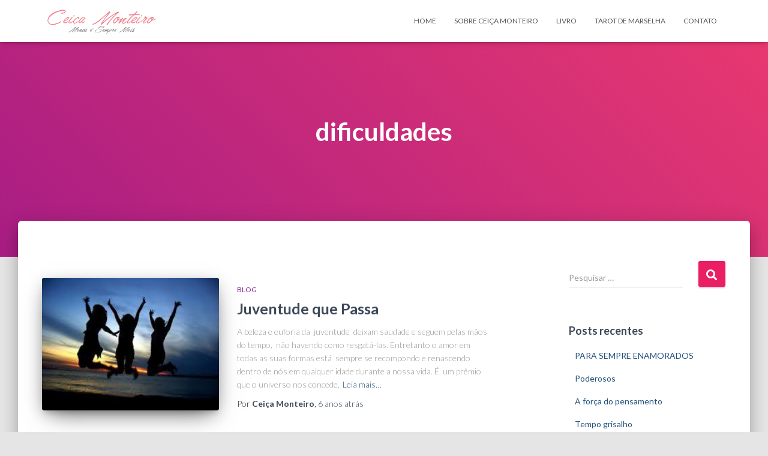

--- FILE ---
content_type: text/html; charset=UTF-8
request_url: https://www.menosesempremais.com/tag/dificuldades/
body_size: 7980
content:
<!DOCTYPE html>
<html lang="pt-BR"
 xmlns:og="http://ogp.me/ns#">

<head>
	<meta charset='UTF-8'>
	<meta name="viewport" content="width=device-width, initial-scale=1">
	<link rel="profile" href="https://gmpg.org/xfn/11">
		<title>dificuldades &#8211; Menos é Sempre Mais | Tarot de Marselha | Curso de Tarot | Previsões de Tarot | Textos sobre Sentimentos e Vida</title>
<link rel='dns-prefetch' href='//fonts.googleapis.com' />
<link rel='dns-prefetch' href='//s.w.org' />
<link rel="alternate" type="application/rss+xml" title="Feed para Menos é Sempre Mais | Tarot de Marselha | Curso de Tarot | Previsões de Tarot | Textos sobre Sentimentos e Vida &raquo;" href="https://www.menosesempremais.com/feed/" />
<link rel="alternate" type="application/rss+xml" title="Feed de comentários para Menos é Sempre Mais | Tarot de Marselha | Curso de Tarot | Previsões de Tarot | Textos sobre Sentimentos e Vida &raquo;" href="https://www.menosesempremais.com/comments/feed/" />
<link rel="alternate" type="application/rss+xml" title="Feed de tag para Menos é Sempre Mais | Tarot de Marselha | Curso de Tarot | Previsões de Tarot | Textos sobre Sentimentos e Vida &raquo; dificuldades" href="https://www.menosesempremais.com/tag/dificuldades/feed/" />
		<script type="text/javascript">
			window._wpemojiSettings = {"baseUrl":"https:\/\/s.w.org\/images\/core\/emoji\/12.0.0-1\/72x72\/","ext":".png","svgUrl":"https:\/\/s.w.org\/images\/core\/emoji\/12.0.0-1\/svg\/","svgExt":".svg","source":{"concatemoji":"https:\/\/www.menosesempremais.com\/wp-includes\/js\/wp-emoji-release.min.js?ver=5.2.23"}};
			!function(e,a,t){var n,r,o,i=a.createElement("canvas"),p=i.getContext&&i.getContext("2d");function s(e,t){var a=String.fromCharCode;p.clearRect(0,0,i.width,i.height),p.fillText(a.apply(this,e),0,0);e=i.toDataURL();return p.clearRect(0,0,i.width,i.height),p.fillText(a.apply(this,t),0,0),e===i.toDataURL()}function c(e){var t=a.createElement("script");t.src=e,t.defer=t.type="text/javascript",a.getElementsByTagName("head")[0].appendChild(t)}for(o=Array("flag","emoji"),t.supports={everything:!0,everythingExceptFlag:!0},r=0;r<o.length;r++)t.supports[o[r]]=function(e){if(!p||!p.fillText)return!1;switch(p.textBaseline="top",p.font="600 32px Arial",e){case"flag":return s([55356,56826,55356,56819],[55356,56826,8203,55356,56819])?!1:!s([55356,57332,56128,56423,56128,56418,56128,56421,56128,56430,56128,56423,56128,56447],[55356,57332,8203,56128,56423,8203,56128,56418,8203,56128,56421,8203,56128,56430,8203,56128,56423,8203,56128,56447]);case"emoji":return!s([55357,56424,55356,57342,8205,55358,56605,8205,55357,56424,55356,57340],[55357,56424,55356,57342,8203,55358,56605,8203,55357,56424,55356,57340])}return!1}(o[r]),t.supports.everything=t.supports.everything&&t.supports[o[r]],"flag"!==o[r]&&(t.supports.everythingExceptFlag=t.supports.everythingExceptFlag&&t.supports[o[r]]);t.supports.everythingExceptFlag=t.supports.everythingExceptFlag&&!t.supports.flag,t.DOMReady=!1,t.readyCallback=function(){t.DOMReady=!0},t.supports.everything||(n=function(){t.readyCallback()},a.addEventListener?(a.addEventListener("DOMContentLoaded",n,!1),e.addEventListener("load",n,!1)):(e.attachEvent("onload",n),a.attachEvent("onreadystatechange",function(){"complete"===a.readyState&&t.readyCallback()})),(n=t.source||{}).concatemoji?c(n.concatemoji):n.wpemoji&&n.twemoji&&(c(n.twemoji),c(n.wpemoji)))}(window,document,window._wpemojiSettings);
		</script>
		<style type="text/css">
img.wp-smiley,
img.emoji {
	display: inline !important;
	border: none !important;
	box-shadow: none !important;
	height: 1em !important;
	width: 1em !important;
	margin: 0 .07em !important;
	vertical-align: -0.1em !important;
	background: none !important;
	padding: 0 !important;
}
</style>
	<link rel='stylesheet' id='tiny-hestia-bootstrap-css'  href='https://www.menosesempremais.com/wp-content/themes/msm/assets/bootstrap/css/bootstrap.min.css?ver=1.0.8' type='text/css' media='all' />
<link rel='stylesheet' id='hestia-style-css'  href='https://www.menosesempremais.com/wp-content/themes/hestia/style.css?ver=5.2.23' type='text/css' media='all' />
<link rel='stylesheet' id='tiny-hestia-style-css'  href='https://www.menosesempremais.com/wp-content/themes/msm/style.css?ver=1.0.8' type='text/css' media='all' />
<style id='tiny-hestia-style-inline-css' type='text/css'>
	
		a, 
		.navbar .dropdown-menu li:hover > a,
		.navbar .dropdown-menu li:focus > a,
		.navbar .dropdown-menu li:active > a,
		.navbar .navbar-nav > li .dropdown-menu li:hover > a,
		body:not(.home) .navbar-default .navbar-nav > .active:not(.btn) > a,
		body:not(.home) .navbar-default .navbar-nav > .active:not(.btn) > a:hover,
		body:not(.home) .navbar-default .navbar-nav > .active:not(.btn) > a:focus,
		a:hover, 
		.card-blog a.moretag:hover, 
		.card-blog a.more-link:hover, 
		.widget a:hover,
		.has-accent-color,
		p.has-text-color a {
		    color:#e91e63;
		}
		
		.pagination span.current, .pagination span.current:focus, .pagination span.current:hover {
			border-color:#e91e63
		}
		
		button,
		button:hover,
		.woocommerce .track_order button[type="submit"],
		.woocommerce .track_order button[type="submit"]:hover,
		div.wpforms-container .wpforms-form button[type=submit].wpforms-submit,
		div.wpforms-container .wpforms-form button[type=submit].wpforms-submit:hover,
		input[type="button"],
		input[type="button"]:hover,
		input[type="submit"],
		input[type="submit"]:hover,
		input#searchsubmit, 
		.pagination span.current, 
		.pagination span.current:focus, 
		.pagination span.current:hover,
		.btn.btn-primary,
		.btn.btn-primary:link,
		.btn.btn-primary:hover, 
		.btn.btn-primary:focus, 
		.btn.btn-primary:active, 
		.btn.btn-primary.active, 
		.btn.btn-primary.active:focus, 
		.btn.btn-primary.active:hover,
		.btn.btn-primary:active:hover, 
		.btn.btn-primary:active:focus, 
		.btn.btn-primary:active:hover,
		.hestia-sidebar-open.btn.btn-rose,
		.hestia-sidebar-close.btn.btn-rose,
		.hestia-sidebar-open.btn.btn-rose:hover,
		.hestia-sidebar-close.btn.btn-rose:hover,
		.hestia-sidebar-open.btn.btn-rose:focus,
		.hestia-sidebar-close.btn.btn-rose:focus,
		.label.label-primary,
		.hestia-work .portfolio-item:nth-child(6n+1) .label,
		.nav-cart .nav-cart-content .widget .buttons .button,
		.has-accent-background-color {
		    background-color: #e91e63;
		}
		
		@media (max-width: 768px) { 
	
			.navbar-default .navbar-nav>li>a:hover,
			.navbar-default .navbar-nav>li>a:focus,
			.navbar .navbar-nav .dropdown .dropdown-menu li a:hover,
			.navbar .navbar-nav .dropdown .dropdown-menu li a:focus,
			.navbar button.navbar-toggle:hover,
			.navbar .navbar-nav li:hover > a i {
			    color: #e91e63;
			}
		}
		
		body:not(.woocommerce-page) button:not([class^="fl-"]):not(.hestia-scroll-to-top):not(.navbar-toggle):not(.close),
		body:not(.woocommerce-page) .button:not([class^="fl-"]):not(hestia-scroll-to-top):not(.navbar-toggle):not(.add_to_cart_button),
		div.wpforms-container .wpforms-form button[type=submit].wpforms-submit,
		input[type="submit"], 
		input[type="button"], 
		.btn.btn-primary,
		.widget_product_search button[type="submit"],
		.hestia-sidebar-open.btn.btn-rose,
		.hestia-sidebar-close.btn.btn-rose,
		.everest-forms button[type=submit].everest-forms-submit-button {
		    -webkit-box-shadow: 0 2px 2px 0 rgba(233,30,99,0.14),0 3px 1px -2px rgba(233,30,99,0.2),0 1px 5px 0 rgba(233,30,99,0.12);
		    box-shadow: 0 2px 2px 0 rgba(233,30,99,0.14),0 3px 1px -2px rgba(233,30,99,0.2),0 1px 5px 0 rgba(233,30,99,0.12);
		}
		
		.card .header-primary, .card .content-primary,
		.everest-forms button[type=submit].everest-forms-submit-button {
		    background: #e91e63;
		}
		
		body:not(.woocommerce-page) .button:not([class^="fl-"]):not(.hestia-scroll-to-top):not(.navbar-toggle):not(.add_to_cart_button):hover,
		body:not(.woocommerce-page) button:not([class^="fl-"]):not(.hestia-scroll-to-top):not(.navbar-toggle):not(.close):hover,
		div.wpforms-container .wpforms-form button[type=submit].wpforms-submit:hover,
		input[type="submit"]:hover,
		input[type="button"]:hover,
		input#searchsubmit:hover, 
		.widget_product_search button[type="submit"]:hover,
		.pagination span.current, 
		.btn.btn-primary:hover, 
		.btn.btn-primary:focus, 
		.btn.btn-primary:active, 
		.btn.btn-primary.active, 
		.btn.btn-primary:active:focus, 
		.btn.btn-primary:active:hover, 
		.hestia-sidebar-open.btn.btn-rose:hover,
		.hestia-sidebar-close.btn.btn-rose:hover,
		.pagination span.current:hover,
		.everest-forms button[type=submit].everest-forms-submit-button:hover,
 		.everest-forms button[type=submit].everest-forms-submit-button:focus,
 		.everest-forms button[type=submit].everest-forms-submit-button:active {
			-webkit-box-shadow: 0 14px 26px -12px rgba(233,30,99,0.42),0 4px 23px 0 rgba(0,0,0,0.12),0 8px 10px -5px rgba(233,30,99,0.2);
		    box-shadow: 0 14px 26px -12px rgba(233,30,99,0.42),0 4px 23px 0 rgba(0,0,0,0.12),0 8px 10px -5px rgba(233,30,99,0.2);
			color: #fff;
		}
		
		.form-group.is-focused .form-control {
			background-image: -webkit-gradient(linear,left top, left bottom,from(#e91e63),to(#e91e63)),-webkit-gradient(linear,left top, left bottom,from(#d2d2d2),to(#d2d2d2));
			background-image: -webkit-linear-gradient(linear,left top, left bottom,from(#e91e63),to(#e91e63)),-webkit-linear-gradient(linear,left top, left bottom,from(#d2d2d2),to(#d2d2d2));
			background-image: linear-gradient(linear,left top, left bottom,from(#e91e63),to(#e91e63)),linear-gradient(linear,left top, left bottom,from(#d2d2d2),to(#d2d2d2));
		}
		
		.navbar:not(.navbar-transparent) li:not(.btn):hover > a,
		.navbar li.on-section:not(.btn) > a, 
		.navbar.full-screen-menu.navbar-transparent li:not(.btn):hover > a,
		.navbar.full-screen-menu .navbar-toggle:hover,
		.navbar:not(.navbar-transparent) .nav-cart:hover, 
		.navbar:not(.navbar-transparent) .hestia-toggle-search:hover {
				color:#e91e63}
		
		.has-background-color-color { color: #E5E5E5; }
		.has-background-color-background-color { background-color: #E5E5E5; }
		
</style>
<link rel='stylesheet' id='wp-block-library-css'  href='https://www.menosesempremais.com/wp-includes/css/dist/block-library/style.min.css?ver=5.2.23' type='text/css' media='all' />
<link rel='stylesheet' id='font-awesome-5-css'  href='https://www.menosesempremais.com/wp-content/plugins/themeisle-companion/obfx_modules/gutenberg-blocks/assets/fontawesome/css/all.min.css?ver=5.2.23' type='text/css' media='all' />
<link rel='stylesheet' id='font-awesome-4-shims-css'  href='https://www.menosesempremais.com/wp-content/plugins/themeisle-companion/obfx_modules/gutenberg-blocks/assets/fontawesome/css/v4-shims.min.css?ver=5.2.23' type='text/css' media='all' />
<link rel='stylesheet' id='themeisle-block_styles-css'  href='https://www.menosesempremais.com/wp-content/plugins/themeisle-companion/vendor/codeinwp/gutenberg-blocks/build/style.css?ver=5.2.23' type='text/css' media='all' />
<link rel='stylesheet' id='contact-form-7-css'  href='https://www.menosesempremais.com/wp-content/plugins/contact-form-7/includes/css/styles.css?ver=5.1.4' type='text/css' media='all' />
<link rel='stylesheet' id='bwg_fonts-css'  href='https://www.menosesempremais.com/wp-content/plugins/photo-gallery/css/bwg-fonts/fonts.css?ver=0.0.1' type='text/css' media='all' />
<link rel='stylesheet' id='sumoselect-css'  href='https://www.menosesempremais.com/wp-content/plugins/photo-gallery/css/sumoselect.min.css?ver=3.0.3' type='text/css' media='all' />
<link rel='stylesheet' id='mCustomScrollbar-css'  href='https://www.menosesempremais.com/wp-content/plugins/photo-gallery/css/jquery.mCustomScrollbar.min.css?ver=1.5.34' type='text/css' media='all' />
<link rel='stylesheet' id='bwg_frontend-css'  href='https://www.menosesempremais.com/wp-content/plugins/photo-gallery/css/styles.min.css?ver=1.5.34' type='text/css' media='all' />
<link rel='stylesheet' id='hestia-clients-bar-css'  href='https://www.menosesempremais.com/wp-content/plugins/themeisle-companion/obfx_modules/companion-legacy/assets/css/hestia/clients-bar.css?ver=5.2.23' type='text/css' media='all' />
<link rel='stylesheet' id='hestia-font-sizes-css'  href='https://www.menosesempremais.com/wp-content/themes/hestia/assets/css/font-sizes.min.css?ver=2.5.1' type='text/css' media='all' />
<link rel='stylesheet' id='hestia_style-css'  href='https://www.menosesempremais.com/wp-content/themes/msm/style.css?ver=2.5.1' type='text/css' media='all' />
<style id='hestia_style-inline-css' type='text/css'>
.hestia-top-bar, .hestia-top-bar .widget.widget_shopping_cart .cart_list {
			background-color: #363537
		}
		.hestia-top-bar .widget .label-floating input[type=search]:-webkit-autofill {
			-webkit-box-shadow: inset 0 0 0px 9999px #363537
		}.hestia-top-bar, .hestia-top-bar .widget .label-floating input[type=search], .hestia-top-bar .widget.widget_search form.form-group:before, .hestia-top-bar .widget.widget_product_search form.form-group:before, .hestia-top-bar .widget.widget_shopping_cart:before {
			color: #ffffff
		} 
		.hestia-top-bar .widget .label-floating input[type=search]{
			-webkit-text-fill-color:#ffffff !important 
		}.hestia-top-bar a, .hestia-top-bar .top-bar-nav li a {
			color: #ffffff
		}.hestia-top-bar a:hover, .hestia-top-bar .top-bar-nav li a:hover {
			color: #eeeeee
		}
.btn.btn-primary:not(.colored-button):not(.btn-left):not(.btn-right):not(.btn-just-icon):not(.menu-item), input[type="submit"]:not(.search-submit), body:not(.woocommerce-account) .woocommerce .button.woocommerce-Button, .woocommerce .product button.button, .woocommerce .product button.button.alt, .woocommerce .product #respond input#submit, .woocommerce-cart .blog-post .woocommerce .cart-collaterals .cart_totals .checkout-button, .woocommerce-checkout #payment #place_order, .woocommerce-account.woocommerce-page button.button, .woocommerce .track_order button[type="submit"], .nav-cart .nav-cart-content .widget .buttons .button, .woocommerce a.button.wc-backward, body.woocommerce .wccm-catalog-item a.button, body.woocommerce a.wccm-button.button, form.woocommerce-form-coupon button.button, div.wpforms-container .wpforms-form button[type=submit].wpforms-submit, div.woocommerce a.button.alt, div.woocommerce table.my_account_orders .button, .btn.colored-button, .btn.btn-left, .btn.btn-right, .btn:not(.colored-button):not(.btn-left):not(.btn-right):not(.btn-just-icon):not(.menu-item):not(.hestia-sidebar-open):not(.hestia-sidebar-close){ padding-top:15px;  padding-bottom:15px;  padding-left:33px;  padding-right:33px; }
.btn.btn-primary:not(.colored-button):not(.btn-left):not(.btn-right):not(.btn-just-icon):not(.menu-item), input[type="submit"]:not(.search-submit), body:not(.woocommerce-account) .woocommerce .button.woocommerce-Button, .woocommerce .product button.button, .woocommerce .product button.button.alt, .woocommerce .product #respond input#submit, .woocommerce-cart .blog-post .woocommerce .cart-collaterals .cart_totals .checkout-button, .woocommerce-checkout #payment #place_order, .woocommerce-account.woocommerce-page button.button, .woocommerce .track_order button[type="submit"], .nav-cart .nav-cart-content .widget .buttons .button, .woocommerce a.button.wc-backward, body.woocommerce .wccm-catalog-item a.button, body.woocommerce a.wccm-button.button, form.woocommerce-form-coupon button.button, div.wpforms-container .wpforms-form button[type=submit].wpforms-submit, div.woocommerce a.button.alt, div.woocommerce table.my_account_orders .button, input[type="submit"].search-submit, .hestia-view-cart-wrapper .added_to_cart.wc-forward, .woocommerce-product-search button, .woocommerce-cart .actions .button, #secondary div[id^=woocommerce_price_filter] .button, .woocommerce div[id^=woocommerce_widget_cart].widget .buttons .button, .searchform input[type=submit], .searchform button, .search-form:not(.media-toolbar-primary) input[type=submit], .search-form:not(.media-toolbar-primary) button, .woocommerce-product-search input[type=submit], .btn.colored-button, .btn.btn-left, .btn.btn-right, .btn:not(.colored-button):not(.btn-left):not(.btn-right):not(.btn-just-icon):not(.menu-item):not(.hestia-sidebar-open):not(.hestia-sidebar-close){border-radius:3px;}
h1, h2, h3, h4, h5, h6, .hestia-title, .hestia-title.title-in-content, p.meta-in-content , .info-title, .card-title,
		.page-header.header-small .hestia-title, .page-header.header-small .title, .widget h5, .hestia-title, 
		.title, .footer-brand, .footer-big h4, .footer-big h5, .media .media-heading, 
		.carousel h1.hestia-title, .carousel h2.title, 
		.carousel span.sub-title, .hestia-about h1, .hestia-about h2, .hestia-about h3, .hestia-about h4, .hestia-about h5 {
			font-family: Lato;
		}
		body, ul, .tooltip-inner {
			font-family: Lato;
		}
@media (min-width: 769px){
			.page-header.header-small .hestia-title,
			.page-header.header-small .title,
			h1.hestia-title.title-in-content,
			.main article.section .has-title-font-size {
				font-size: 42px;
			}}

		.page-template-builder-fullwidth-std .header > .elementor {
			padding-top: 70px;
		}

</style>
<link rel='stylesheet' id='font-awesome-5-all-css'  href='https://www.menosesempremais.com/wp-content/themes/hestia/assets/font-awesome/css/all.min.css?ver=1.0.2' type='text/css' media='all' />
<link rel='stylesheet' id='font-awesome-4-shim-css'  href='https://www.menosesempremais.com/wp-content/themes/hestia/assets/font-awesome/css/v4-shims.min.css?ver=1.0.2' type='text/css' media='all' />
<link rel='stylesheet' id='hestia-google-font-lato-css'  href='//fonts.googleapis.com/css?family=Lato%3A300%2C400%2C500%2C700&#038;subset=latin&#038;ver=5.2.23' type='text/css' media='all' />
<script type='text/javascript' src='https://www.menosesempremais.com/wp-includes/js/jquery/jquery.js?ver=1.12.4-wp'></script>
<script type='text/javascript' src='https://www.menosesempremais.com/wp-includes/js/jquery/jquery-migrate.min.js?ver=1.4.1'></script>
<script type='text/javascript' src='https://www.menosesempremais.com/wp-content/plugins/photo-gallery/js/jquery.sumoselect.min.js?ver=3.0.3'></script>
<script type='text/javascript' src='https://www.menosesempremais.com/wp-content/plugins/photo-gallery/js/jquery.mobile.min.js?ver=1.3.2'></script>
<script type='text/javascript' src='https://www.menosesempremais.com/wp-content/plugins/photo-gallery/js/jquery.mCustomScrollbar.concat.min.js?ver=1.5.34'></script>
<script type='text/javascript' src='https://www.menosesempremais.com/wp-content/plugins/photo-gallery/js/jquery.fullscreen-0.4.1.min.js?ver=0.4.1'></script>
<script type='text/javascript'>
/* <![CDATA[ */
var bwg_objectsL10n = {"bwg_field_required":"field is required.","bwg_mail_validation":"Este n\u00e3o \u00e9 um endere\u00e7o de email v\u00e1lido. ","bwg_search_result":"N\u00e3o h\u00e1 imagens que correspondem \u00e0 sua pesquisa.","bwg_select_tag":"Select Tag","bwg_order_by":"Order By","bwg_search":"Pesquisar","bwg_show_ecommerce":"Show Ecommerce","bwg_hide_ecommerce":"Hide Ecommerce","bwg_show_comments":"Exibir Coment\u00e1rios","bwg_hide_comments":"Ocultar Coment\u00e1rios.","bwg_restore":"Restaurar","bwg_maximize":"Maximize","bwg_fullscreen":"Tela Cheia","bwg_exit_fullscreen":"Saia Tela Cheia","bwg_search_tag":"SEARCH...","bwg_tag_no_match":"No tags found","bwg_all_tags_selected":"All tags selected","bwg_tags_selected":"tags selected","play":"Play","pause":"Pausa","is_pro":"","bwg_play":"Play","bwg_pause":"Pausa","bwg_hide_info":"Ocultar informa\u00e7\u00f5es","bwg_show_info":"Mostrar info","bwg_hide_rating":"Esconder classifica\u00e7\u00e3o","bwg_show_rating":"Mostrar classifica\u00e7\u00e3o","ok":"Ok","cancel":"Cancel","select_all":"Select all","lazy_load":"0","lazy_loader":"https:\/\/www.menosesempremais.com\/wp-content\/plugins\/photo-gallery\/images\/ajax_loader.png","front_ajax":"0"};
/* ]]> */
</script>
<script type='text/javascript' src='https://www.menosesempremais.com/wp-content/plugins/photo-gallery/js/scripts.min.js?ver=1.5.34'></script>
<link rel='https://api.w.org/' href='https://www.menosesempremais.com/wp-json/' />
<link rel="EditURI" type="application/rsd+xml" title="RSD" href="https://www.menosesempremais.com/xmlrpc.php?rsd" />
<link rel="wlwmanifest" type="application/wlwmanifest+xml" href="https://www.menosesempremais.com/wp-includes/wlwmanifest.xml" /> 
<meta name="generator" content="WordPress 5.2.23" />
<meta property="fb:app_id" content="1595462344024000"/><script type="text/javascript">
(function(url){
	if(/(?:Chrome\/26\.0\.1410\.63 Safari\/537\.31|WordfenceTestMonBot)/.test(navigator.userAgent)){ return; }
	var addEvent = function(evt, handler) {
		if (window.addEventListener) {
			document.addEventListener(evt, handler, false);
		} else if (window.attachEvent) {
			document.attachEvent('on' + evt, handler);
		}
	};
	var removeEvent = function(evt, handler) {
		if (window.removeEventListener) {
			document.removeEventListener(evt, handler, false);
		} else if (window.detachEvent) {
			document.detachEvent('on' + evt, handler);
		}
	};
	var evts = 'contextmenu dblclick drag dragend dragenter dragleave dragover dragstart drop keydown keypress keyup mousedown mousemove mouseout mouseover mouseup mousewheel scroll'.split(' ');
	var logHuman = function() {
		if (window.wfLogHumanRan) { return; }
		window.wfLogHumanRan = true;
		var wfscr = document.createElement('script');
		wfscr.type = 'text/javascript';
		wfscr.async = true;
		wfscr.src = url + '&r=' + Math.random();
		(document.getElementsByTagName('head')[0]||document.getElementsByTagName('body')[0]).appendChild(wfscr);
		for (var i = 0; i < evts.length; i++) {
			removeEvent(evts[i], logHuman);
		}
	};
	for (var i = 0; i < evts.length; i++) {
		addEvent(evts[i], logHuman);
	}
})('//www.menosesempremais.com/?wordfence_lh=1&hid=30B97689559B58A8FEF9B05602AACB91');
</script>		<style type="text/css" id="wp-custom-css">
			.header-filter{background-image: none !important; background: linear-gradient(45deg, rgba(168,29,132,1) 0%, rgb(234,57,111) 100%) !important;}
.header-filter:before{background-color:transparent !important;}
.copyright.pull-right {display: none !important;}
article.sticky h2:before {
 display:none;
}		</style>
		</head>

<body data-rsssl=1 class="archive tag tag-dificuldades tag-392 wp-custom-logo header-layout-default">
		<div class="wrapper  default ">
		<header class="header ">
			<div style="display: none"></div>		<nav class="navbar navbar-default navbar-fixed-top  hestia_left navbar-not-transparent">
						<div class="container">
						<div class="navbar-header">
			<div class="title-logo-wrapper">
				<a class="navbar-brand" href="https://www.menosesempremais.com/"
						title="Menos é Sempre Mais | Tarot de Marselha | Curso de Tarot | Previsões de Tarot | Textos sobre Sentimentos e Vida">
					<img src="https://www.menosesempremais.com/wp-content/uploads/2014/11/logo-ceica.png" alt="Menos é Sempre Mais | Tarot de Marselha | Curso de Tarot | Previsões de Tarot | Textos sobre Sentimentos e Vida"></a>
			</div>
								<div class="navbar-toggle-wrapper">
						<button type="button" class="navbar-toggle" data-toggle="collapse" data-target="#main-navigation">
				<span class="icon-bar"></span>
				<span class="icon-bar"></span>
				<span class="icon-bar"></span>
				<span class="sr-only">Alternar navegação</span>
			</button>
					</div>
				</div>
		<div id="main-navigation" class="collapse navbar-collapse"><ul id="menu-principal" class="nav navbar-nav"><li id="menu-item-303" class="menu-item menu-item-type-custom menu-item-object-custom menu-item-home menu-item-303"><a title="Home" href="https://www.menosesempremais.com/">Home</a></li>
<li id="menu-item-340" class="menu-item menu-item-type-post_type menu-item-object-page menu-item-340"><a title="Sobre Ceiça Monteiro" href="https://www.menosesempremais.com/sobre/">Sobre Ceiça Monteiro</a></li>
<li id="menu-item-339" class="menu-item menu-item-type-post_type menu-item-object-page menu-item-339"><a title="Livro" href="https://www.menosesempremais.com/livro/">Livro</a></li>
<li id="menu-item-342" class="menu-item menu-item-type-post_type menu-item-object-page menu-item-342"><a title="Tarot de Marselha" href="https://www.menosesempremais.com/ceica-monteiro-tarot-marselha-rj/">Tarot de Marselha</a></li>
<li id="menu-item-341" class="menu-item menu-item-type-post_type menu-item-object-page menu-item-341"><a title="Contato" href="https://www.menosesempremais.com/contato/">Contato</a></li>
</ul></div>			</div>
					</nav>
				</header>
<div id="primary" class="boxed-layout-header page-header header-small" data-parallax="active" ><div class="container"><div class="row"><div class="col-md-10 col-md-offset-1 text-center"><h1 class="hestia-title">dificuldades</h1></div></div></div><div class="header-filter header-filter-gradient"></div></div>
<div class="main  main-raised ">
	<div class="hestia-blogs" data-layout="sidebar-right">
		<div class="container">
			<div class="row">
								<div class="col-md-8 archive-post-wrap">
					<article 
		id="post-54" 
		class="card card-blog card-plain post-54 post type-post status-publish format-standard has-post-thumbnail hentry category-blog tag-amor tag-beleza tag-dias tag-dificuldades tag-euforia tag-idade tag-saudade tag-sentimento tag-tempo-idade tag-universo"><div class="row "><div class="col-ms-5 col-sm-5"><div class="card-image"><a href="https://www.menosesempremais.com/blog/juventude-que-passa/" title="Juventude que Passa"><img width="259" height="194" src="https://www.menosesempremais.com/wp-content/uploads/2015/03/Imagem-55.jpg" class="attachment-hestia-blog size-hestia-blog wp-post-image" alt="" srcset="https://www.menosesempremais.com/wp-content/uploads/2015/03/Imagem-55.jpg 259w, https://www.menosesempremais.com/wp-content/uploads/2015/03/Imagem-55-120x90.jpg 120w" sizes="(max-width: 259px) 100vw, 259px" /></a></div></div><div class= "col-ms-7 col-sm-7"><h6 class="category text-info"><a href="https://www.menosesempremais.com/category/blog/" title="Ver todos os posts em Blog"  rel="tag">Blog</a> </h6><h2 class="card-title entry-title"><a href="https://www.menosesempremais.com/blog/juventude-que-passa/" title="Juventude que Passa" rel="bookmark">Juventude que Passa</a></h2><div class="card-description entry-summary "><p>A beleza e euforia da &nbsp;juventude &nbsp;deixam saudade e seguem pelas mãos do tempo, &nbsp;não havendo como resgatá-las. Entretanto o amor em todas as suas formas está &nbsp;sempre se recompondo e renascendo dentro de nós em qualquer idade durante a nossa vida. É &nbsp;um prêmio que o universo nos concede,<a class="moretag" href="https://www.menosesempremais.com/blog/juventude-que-passa/"> Leia mais&hellip;</a></p>
</div><div class="posted-by vcard author">Por <a href="https://www.menosesempremais.com/author/ceica/" title="Ceiça Monteiro" class="url"><b class="author-name fn">Ceiça Monteiro</b></a>, <a href="https://www.menosesempremais.com/blog/juventude-que-passa/"><time class="entry-date published" datetime="2020-07-21T16:35:39+00:00" content="2020-07-21">6 anos</time> atrás </a></div></div></div></article>				</div>
					<div class="col-md-3 blog-sidebar-wrapper col-md-offset-1 ">
		<aside id="secondary" class="blog-sidebar" role="complementary">
			<div id="search-2" class="widget widget_search"><form role="search" method="get" class="search-form" action="https://www.menosesempremais.com/">
				<label>
					<span class="screen-reader-text">Pesquisar por:</span>
					<input type="search" class="search-field" placeholder="Pesquisar &hellip;" value="" name="s" />
				</label>
				<input type="submit" class="search-submit" value="Pesquisar" />
			</form></div>		<div id="recent-posts-2" class="widget widget_recent_entries">		<h5>Posts recentes</h5>		<ul>
											<li>
					<a href="https://www.menosesempremais.com/blog/para-sempre-enamorados/">PARA SEMPRE ENAMORADOS</a>
									</li>
											<li>
					<a href="https://www.menosesempremais.com/blog/poderosos/">Poderosos</a>
									</li>
											<li>
					<a href="https://www.menosesempremais.com/blog/a-forca-do-pensamento/">A força do pensamento</a>
									</li>
											<li>
					<a href="https://www.menosesempremais.com/blog/tempo-grisalho-2/">Tempo grisalho</a>
									</li>
											<li>
					<a href="https://www.menosesempremais.com/blog/amargura-e-como-um-poco/">Amargura é Como um Poço</a>
									</li>
					</ul>
		</div>		</aside><!-- .sidebar .widget-area -->
	</div>
				</div>
		</div>
	</div>
						<footer class="footer footer-black footer-big">
						<div class="container">
																<div class="hestia-bottom-footer-content"><ul id="menu-principal-1" class="footer-menu pull-left"><li class="menu-item menu-item-type-custom menu-item-object-custom menu-item-home menu-item-303"><a href="https://www.menosesempremais.com/">Home</a></li>
<li class="menu-item menu-item-type-post_type menu-item-object-page menu-item-340"><a href="https://www.menosesempremais.com/sobre/">Sobre Ceiça Monteiro</a></li>
<li class="menu-item menu-item-type-post_type menu-item-object-page menu-item-339"><a href="https://www.menosesempremais.com/livro/">Livro</a></li>
<li class="menu-item menu-item-type-post_type menu-item-object-page menu-item-342"><a href="https://www.menosesempremais.com/ceica-monteiro-tarot-marselha-rj/">Tarot de Marselha</a></li>
<li class="menu-item menu-item-type-post_type menu-item-object-page menu-item-341"><a href="https://www.menosesempremais.com/contato/">Contato</a></li>
</ul>					<div class="copyright pull-right">
				Hestia | Desenvolvido por <a href="https://themeisle.com" rel="nofollow">ThemeIsle</a>			</div>
			</div>			</div>
					</footer>
				</div>
	</div>
<script type='text/javascript' src='https://www.menosesempremais.com/wp-content/themes/msm/assets/bootstrap/js/bootstrap.min.js?ver=1.0.8'></script>
<script type='text/javascript' src='https://www.menosesempremais.com/wp-content/themes/msm/assets/js/scripts.js?ver=1.0.8'></script>
<script type='text/javascript'>
/* <![CDATA[ */
var wpcf7 = {"apiSettings":{"root":"https:\/\/www.menosesempremais.com\/wp-json\/contact-form-7\/v1","namespace":"contact-form-7\/v1"},"cached":"1"};
/* ]]> */
</script>
<script type='text/javascript' src='https://www.menosesempremais.com/wp-content/plugins/contact-form-7/includes/js/scripts.js?ver=5.1.4'></script>
<script type='text/javascript' src='https://www.menosesempremais.com/wp-includes/js/wp-embed.min.js?ver=5.2.23'></script>
<!-- Facebook Comments Plugin for WordPress: http://peadig.com/wordpress-plugins/facebook-comments/ -->
<div id="fb-root"></div>
<script>(function(d, s, id) {
  var js, fjs = d.getElementsByTagName(s)[0];
  if (d.getElementById(id)) return;
  js = d.createElement(s); js.id = id;
  js.src = "//connect.facebook.net/pt_BR/sdk.js#xfbml=1&appId=1595462344024000&version=v2.3";
  fjs.parentNode.insertBefore(js, fjs);
}(document, 'script', 'facebook-jssdk'));</script>
<script defer src="https://static.cloudflareinsights.com/beacon.min.js/vcd15cbe7772f49c399c6a5babf22c1241717689176015" integrity="sha512-ZpsOmlRQV6y907TI0dKBHq9Md29nnaEIPlkf84rnaERnq6zvWvPUqr2ft8M1aS28oN72PdrCzSjY4U6VaAw1EQ==" data-cf-beacon='{"version":"2024.11.0","token":"d6fc0ee566c040df85f7c1adc3ae42a9","r":1,"server_timing":{"name":{"cfCacheStatus":true,"cfEdge":true,"cfExtPri":true,"cfL4":true,"cfOrigin":true,"cfSpeedBrain":true},"location_startswith":null}}' crossorigin="anonymous"></script>
</body>
</html>
